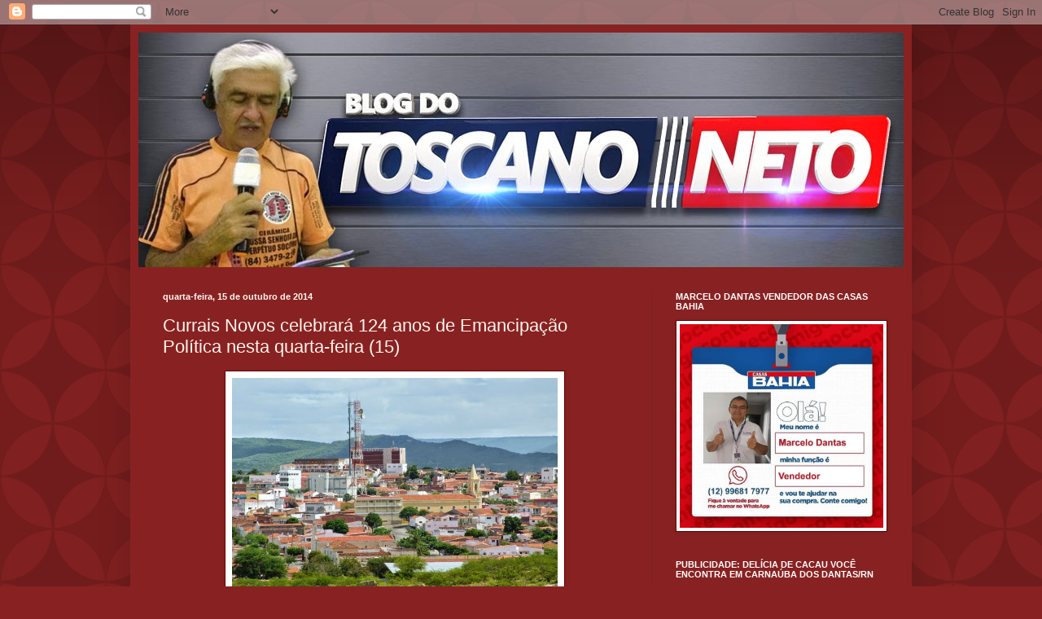

--- FILE ---
content_type: text/html; charset=UTF-8
request_url: https://blogdotoscanoneto.blogspot.com/b/stats?style=BLACK_TRANSPARENT&timeRange=ALL_TIME&token=APq4FmC8eM6bUyZQkyDLPB7NOIg0YkrFNFZzMAFY4iECqNLpn4nmfejZxj1RqAdW7u4RrfTG9e7YY0YydeOeKME_QhUVMa1X9w
body_size: -19
content:
{"total":3673570,"sparklineOptions":{"backgroundColor":{"fillOpacity":0.1,"fill":"#000000"},"series":[{"areaOpacity":0.3,"color":"#202020"}]},"sparklineData":[[0,3],[1,52],[2,99],[3,100],[4,2],[5,5],[6,6],[7,6],[8,6],[9,7],[10,10],[11,15],[12,11],[13,23],[14,6],[15,13],[16,17],[17,14],[18,7],[19,7],[20,9],[21,12],[22,11],[23,9],[24,16],[25,4],[26,4],[27,9],[28,7],[29,1]],"nextTickMs":720000}

--- FILE ---
content_type: text/javascript
request_url: https://www.gstatic.com/charts/51/js/jsapi_compiled_corechart_module.js
body_size: 611
content:
var gvjs_iQ="#990000",gvjs_jQ="annotationText",gvjs_kQ="certainty";gvjs_iL.prototype.Jm=gvjs_V(70,function(a,b){if(this.Xg===gvjs_fw)return this.av(a,b);throw Error(gvjs_4r);});gvjs_jL.prototype.Jm=gvjs_V(69,function(a,b){return this.av(a,b)});function gvjs_lQ(a){var b=new gvjs_OE;b.sa=function(){return a};return b}function gvjs_mQ(a){gvjs_iL.call(this,a);this.cc(gvjs_d,gvjs_at,gvjs_S)}gvjs_o(gvjs_mQ,gvjs_iL);function gvjs_nQ(a){gvjs_iL.call(this,a);this.cc(gvjs_d,gvjs_4w,gvjs_S)}gvjs_o(gvjs_nQ,gvjs_iL);
function gvjs_oQ(a){gvjs_iL.call(this,a);this.cc(gvjs_d,gvjs_f,gvjs_S,"sparkline")}gvjs_o(gvjs_oQ,gvjs_iL);function gvjs_pQ(a){gvjs_iL.call(this,a);this.cc(gvjs_d,gvjs_e,gvjs_S)}gvjs_o(gvjs_pQ,gvjs_iL);function gvjs_qQ(a){gvjs_iL.call(this,a);this.cc(gvjs_Dd)}gvjs_o(gvjs_qQ,gvjs_iL);gvjs_qQ.prototype.Jm=function(a,b){return this.av(a,b)};function gvjs_rQ(a){gvjs_iL.call(this,a);this.cc(gvjs_yt)}gvjs_o(gvjs_rQ,gvjs_iL);function gvjs_sQ(a){gvjs_iL.call(this,a);this.cc(gvjs_d,gvjs_lt,gvjs_U)}
gvjs_o(gvjs_sQ,gvjs_iL);gvjs_sQ.prototype.Jm=function(a,b){return this.av(a,b)};function gvjs_tQ(a){gvjs_iL.call(this,a);this.cc(gvjs_d,gvjs_Ft,gvjs_S)}gvjs_o(gvjs_tQ,gvjs_iL);function gvjs_uQ(a){gvjs_iL.call(this,a);this.cc(gvjs_d,gvjs_lt,gvjs_S)}gvjs_o(gvjs_uQ,gvjs_iL);gvjs_uQ.prototype.Jm=function(a,b){return this.av(a,b)};function gvjs_vQ(a){gvjs_iL.call(this,a);this.cc(gvjs_4u,gvjs_lt,gvjs_S)}gvjs_o(gvjs_vQ,gvjs_iL);gvjs_q(gvjs_fc,gvjs_iL,void 0);gvjs_iL.prototype.draw=gvjs_iL.prototype.draw;
gvjs_iL.prototype.clearChart=gvjs_iL.prototype.Jb;gvjs_iL.prototype.getImageURI=gvjs_iL.prototype.ah;gvjs_iL.prototype.getSelection=gvjs_iL.prototype.getSelection;gvjs_iL.prototype.setSelection=gvjs_iL.prototype.setSelection;gvjs_iL.prototype.dump=gvjs_iL.prototype.dump;gvjs_iL.prototype.getChartLayoutInterface=gvjs_iL.prototype.Ql;gvjs_iL.prototype.getContainer=gvjs_iL.prototype.getContainer;gvjs_iL.prototype.setAction=gvjs_iL.prototype.xh;gvjs_iL.prototype.getAction=gvjs_iL.prototype.ng;
gvjs_iL.prototype.removeAction=gvjs_iL.prototype.th;gvjs_q(gvjs_4b,gvjs_mQ,void 0);gvjs_mQ.prototype.draw=gvjs_mQ.prototype.draw;gvjs_mQ.prototype.clearChart=gvjs_mQ.prototype.Jb;gvjs_mQ.prototype.getImageURI=gvjs_mQ.prototype.ah;gvjs_mQ.prototype.getSelection=gvjs_mQ.prototype.getSelection;gvjs_mQ.prototype.setSelection=gvjs_mQ.prototype.setSelection;gvjs_mQ.prototype.setAction=gvjs_mQ.prototype.xh;gvjs_mQ.prototype.getAction=gvjs_mQ.prototype.ng;gvjs_mQ.prototype.removeAction=gvjs_mQ.prototype.th;
gvjs_q(gvjs_5b,gvjs_sQ,void 0);gvjs_sQ.prototype.computeDiff=gvjs_sQ.prototype.Jm;gvjs_sQ.prototype.draw=gvjs_sQ.prototype.draw;gvjs_sQ.prototype.clearChart=gvjs_sQ.prototype.Jb;gvjs_sQ.prototype.getImageURI=gvjs_sQ.prototype.ah;gvjs_sQ.prototype.getSelection=gvjs_sQ.prototype.getSelection;gvjs_sQ.prototype.setSelection=gvjs_sQ.prototype.setSelection;gvjs_sQ.prototype.setAction=gvjs_sQ.prototype.xh;gvjs_sQ.prototype.getAction=gvjs_sQ.prototype.ng;gvjs_sQ.prototype.removeAction=gvjs_sQ.prototype.th;
gvjs_q(gvjs_6b,gvjs_rQ,void 0);gvjs_rQ.prototype.draw=gvjs_rQ.prototype.draw;gvjs_rQ.prototype.clearChart=gvjs_rQ.prototype.Jb;gvjs_rQ.prototype.getImageURI=gvjs_rQ.prototype.ah;gvjs_rQ.prototype.getSelection=gvjs_rQ.prototype.getSelection;gvjs_rQ.prototype.setSelection=gvjs_rQ.prototype.setSelection;gvjs_rQ.prototype.setAction=gvjs_rQ.prototype.xh;gvjs_rQ.prototype.getAction=gvjs_rQ.prototype.ng;gvjs_rQ.prototype.removeAction=gvjs_rQ.prototype.th;gvjs_q(gvjs_8b,gvjs_tQ,void 0);
gvjs_tQ.prototype.draw=gvjs_tQ.prototype.draw;gvjs_tQ.prototype.clearChart=gvjs_tQ.prototype.Jb;gvjs_tQ.prototype.getImageURI=gvjs_tQ.prototype.ah;gvjs_tQ.prototype.getSelection=gvjs_tQ.prototype.getSelection;gvjs_tQ.prototype.setSelection=gvjs_tQ.prototype.setSelection;gvjs_tQ.prototype.setAction=gvjs_tQ.prototype.xh;gvjs_tQ.prototype.getAction=gvjs_tQ.prototype.ng;gvjs_tQ.prototype.removeAction=gvjs_tQ.prototype.th;gvjs_q(gvjs_rc,gvjs_vQ,void 0);gvjs_vQ.prototype.draw=gvjs_vQ.prototype.draw;
gvjs_vQ.prototype.clearChart=gvjs_vQ.prototype.Jb;gvjs_vQ.prototype.getImageURI=gvjs_vQ.prototype.ah;gvjs_vQ.prototype.getSelection=gvjs_vQ.prototype.getSelection;gvjs_vQ.prototype.setSelection=gvjs_vQ.prototype.setSelection;gvjs_vQ.prototype.setAction=gvjs_vQ.prototype.xh;gvjs_vQ.prototype.getAction=gvjs_vQ.prototype.ng;gvjs_vQ.prototype.removeAction=gvjs_vQ.prototype.th;gvjs_q(gvjs_cc,gvjs_uQ,void 0);gvjs_uQ.prototype.computeDiff=gvjs_uQ.prototype.Jm;gvjs_uQ.prototype.draw=gvjs_uQ.prototype.draw;
gvjs_uQ.prototype.clearChart=gvjs_uQ.prototype.Jb;gvjs_uQ.prototype.getImageURI=gvjs_uQ.prototype.ah;gvjs_uQ.prototype.getSelection=gvjs_uQ.prototype.getSelection;gvjs_uQ.prototype.setSelection=gvjs_uQ.prototype.setSelection;gvjs_uQ.prototype.setAction=gvjs_uQ.prototype.xh;gvjs_uQ.prototype.getAction=gvjs_uQ.prototype.ng;gvjs_uQ.prototype.removeAction=gvjs_uQ.prototype.th;gvjs_q(gvjs_ec,gvjs_rL,void 0);gvjs_rL.prototype.draw=gvjs_rL.prototype.draw;gvjs_rL.prototype.clearChart=gvjs_rL.prototype.Jb;
gvjs_rL.prototype.getImageURI=gvjs_rL.prototype.ah;gvjs_rL.prototype.getSelection=gvjs_rL.prototype.getSelection;gvjs_rL.prototype.setSelection=gvjs_rL.prototype.setSelection;gvjs_rL.prototype.setAction=gvjs_rL.prototype.xh;gvjs_rL.prototype.getAction=gvjs_rL.prototype.ng;gvjs_rL.prototype.removeAction=gvjs_rL.prototype.th;gvjs_q(gvjs_zc,gvjs_pQ,void 0);gvjs_pQ.prototype.draw=gvjs_pQ.prototype.draw;gvjs_pQ.prototype.clearChart=gvjs_pQ.prototype.Jb;gvjs_pQ.prototype.getImageURI=gvjs_pQ.prototype.ah;
gvjs_pQ.prototype.getSelection=gvjs_pQ.prototype.getSelection;gvjs_pQ.prototype.setSelection=gvjs_pQ.prototype.setSelection;gvjs_pQ.prototype.setAction=gvjs_pQ.prototype.xh;gvjs_pQ.prototype.getAction=gvjs_pQ.prototype.ng;gvjs_pQ.prototype.removeAction=gvjs_pQ.prototype.th;gvjs_q(gvjs_Jc,gvjs_jL,void 0);gvjs_jL.prototype.computeDiff=gvjs_jL.prototype.Jm;gvjs_jL.prototype.draw=gvjs_jL.prototype.draw;gvjs_jL.prototype.clearChart=gvjs_jL.prototype.Jb;gvjs_jL.prototype.getImageURI=gvjs_jL.prototype.ah;
gvjs_jL.prototype.getSelection=gvjs_jL.prototype.getSelection;gvjs_jL.prototype.setSelection=gvjs_jL.prototype.setSelection;gvjs_jL.prototype.setAction=gvjs_jL.prototype.xh;gvjs_jL.prototype.getAction=gvjs_jL.prototype.ng;gvjs_jL.prototype.removeAction=gvjs_jL.prototype.th;gvjs_q(gvjs_Nc,gvjs_qQ,void 0);gvjs_qQ.prototype.computeDiff=gvjs_qQ.prototype.Jm;gvjs_qQ.prototype.draw=gvjs_qQ.prototype.draw;gvjs_qQ.prototype.clearChart=gvjs_qQ.prototype.Jb;gvjs_qQ.prototype.getImageURI=gvjs_qQ.prototype.ah;
gvjs_qQ.prototype.getSelection=gvjs_qQ.prototype.getSelection;gvjs_qQ.prototype.setSelection=gvjs_qQ.prototype.setSelection;gvjs_qQ.prototype.setAction=gvjs_qQ.prototype.xh;gvjs_qQ.prototype.getAction=gvjs_qQ.prototype.ng;gvjs_qQ.prototype.removeAction=gvjs_qQ.prototype.th;gvjs_q(gvjs_Pc,gvjs_oQ,void 0);gvjs_oQ.prototype.draw=gvjs_oQ.prototype.draw;gvjs_oQ.prototype.clearChart=gvjs_oQ.prototype.Jb;gvjs_oQ.prototype.getImageURI=gvjs_oQ.prototype.ah;gvjs_oQ.prototype.getSelection=gvjs_oQ.prototype.getSelection;
gvjs_oQ.prototype.setSelection=gvjs_oQ.prototype.setSelection;gvjs_oQ.prototype.setAction=gvjs_oQ.prototype.xh;gvjs_oQ.prototype.getAction=gvjs_oQ.prototype.ng;gvjs_oQ.prototype.removeAction=gvjs_oQ.prototype.th;gvjs_q(gvjs_Qc,gvjs_nQ,void 0);gvjs_nQ.prototype.draw=gvjs_nQ.prototype.draw;gvjs_nQ.prototype.clearChart=gvjs_nQ.prototype.Jb;gvjs_nQ.prototype.getImageURI=gvjs_nQ.prototype.ah;gvjs_nQ.prototype.getSelection=gvjs_nQ.prototype.getSelection;gvjs_nQ.prototype.setSelection=gvjs_nQ.prototype.setSelection;
gvjs_nQ.prototype.setAction=gvjs_nQ.prototype.xh;gvjs_nQ.prototype.getAction=gvjs_nQ.prototype.ng;gvjs_nQ.prototype.removeAction=gvjs_nQ.prototype.th;/*

 Copyright The Closure Library Authors.
 SPDX-License-Identifier: Apache-2.0
*/
function gvjs_wQ(a,b,c,d){gvjs_qC.call(this,a,b,c,null,d)}gvjs_t(gvjs_wQ,gvjs_qC);gvjs_wQ.prototype.rg=function(){do gvjs_wQ.G.next.call(this);while(-1==this.tj);return this.node};gvjs_wQ.prototype.next=gvjs_wQ.prototype.rg;gvjs_dh(gvjs_b);function gvjs_xQ(a){return(new gvjs_wm).cd().sanitize(a)};
